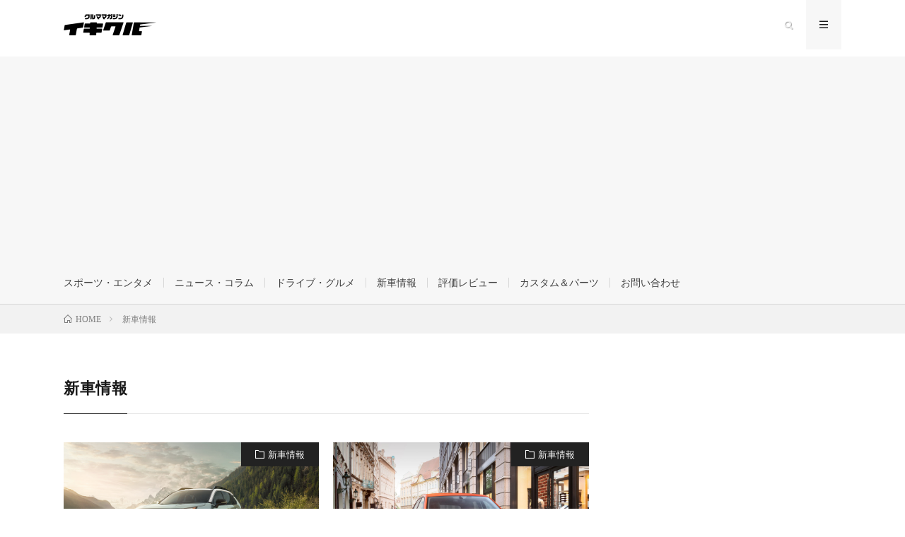

--- FILE ---
content_type: text/html; charset=UTF-8
request_url: https://ikikuru.com/tag/%E6%96%B0%E8%BB%8A%E6%83%85%E5%A0%B1/
body_size: 16217
content:
<!DOCTYPE html>
<html lang="ja" prefix="og: http://ogp.me/ns# fb: http://ogp.me/ns/fb#" prefix="og: http://ogp.me/ns#">
<head prefix="og: http://ogp.me/ns# fb: http://ogp.me/ns/fb# article: http://ogp.me/ns/article#">
<meta charset="UTF-8">
<title>新車情報に関する記事一覧 | イキクル</title>

<!-- This site is optimized with the Yoast SEO Premium plugin v3.9 - https://yoast.com/wordpress/plugins/seo/ -->
<link rel="canonical" href="https://ikikuru.com/tag/%e6%96%b0%e8%bb%8a%e6%83%85%e5%a0%b1/" />
<meta property="og:locale" content="ja_JP" />
<meta property="og:type" content="object" />
<meta property="og:title" content="新車情報に関する記事一覧 | イキクル" />
<meta property="og:url" content="https://ikikuru.com/tag/%e6%96%b0%e8%bb%8a%e6%83%85%e5%a0%b1/" />
<meta property="og:site_name" content="イキクル" />
<meta property="fb:app_id" content="1514190642008848" />
<meta property="og:image" content="https://ikikuru.com/wordpress/wp-content/uploads/2018/06/ogp.png" />
<meta name="twitter:card" content="summary" />
<meta name="twitter:title" content="新車情報に関する記事一覧 | イキクル" />
<meta name="twitter:image" content="https://ikikuru.com/wordpress/wp-content/uploads/2018/06/ogp.png" />
<!-- / Yoast SEO Premium plugin. -->

<link rel='dns-prefetch' href='//fonts.googleapis.com' />
<link rel='stylesheet' id='yarppWidgetCss-css'  href='https://ikikuru.com/wordpress/wp-content/plugins/yet-another-related-posts-plugin/style/widget.css?ver=4.9.5' type='text/css' media='all' />
<link rel='stylesheet' id='mtq_CoreStyleSheets-css'  href='https://ikikuru.com/wordpress/wp-content/plugins/mtouch-quiz/mtq_core_style.css?ver=3.1.3' type='text/css' media='all' />
<link rel='stylesheet' id='mtq_ThemeStyleSheets-css'  href='https://ikikuru.com/wordpress/wp-content/plugins/mtouch-quiz/mtq_theme_style.css?ver=3.1.3' type='text/css' media='all' />
<link rel='stylesheet' id='contact-form-7-css'  href='https://ikikuru.com/wordpress/wp-content/plugins/contact-form-7/includes/css/styles.css?ver=5.0.1' type='text/css' media='all' />
<link rel='stylesheet' id='sb-type-std-css'  href='https://ikikuru.com/wordpress/wp-content/plugins/speech-bubble/css/sb-type-std.css?ver=4.9.5' type='text/css' media='all' />
<link rel='stylesheet' id='sb-type-fb-css'  href='https://ikikuru.com/wordpress/wp-content/plugins/speech-bubble/css/sb-type-fb.css?ver=4.9.5' type='text/css' media='all' />
<link rel='stylesheet' id='sb-type-fb-flat-css'  href='https://ikikuru.com/wordpress/wp-content/plugins/speech-bubble/css/sb-type-fb-flat.css?ver=4.9.5' type='text/css' media='all' />
<link rel='stylesheet' id='sb-type-ln-css'  href='https://ikikuru.com/wordpress/wp-content/plugins/speech-bubble/css/sb-type-ln.css?ver=4.9.5' type='text/css' media='all' />
<link rel='stylesheet' id='sb-type-ln-flat-css'  href='https://ikikuru.com/wordpress/wp-content/plugins/speech-bubble/css/sb-type-ln-flat.css?ver=4.9.5' type='text/css' media='all' />
<link rel='stylesheet' id='sb-type-pink-css'  href='https://ikikuru.com/wordpress/wp-content/plugins/speech-bubble/css/sb-type-pink.css?ver=4.9.5' type='text/css' media='all' />
<link rel='stylesheet' id='sb-type-rtail-css'  href='https://ikikuru.com/wordpress/wp-content/plugins/speech-bubble/css/sb-type-rtail.css?ver=4.9.5' type='text/css' media='all' />
<link rel='stylesheet' id='sb-type-drop-css'  href='https://ikikuru.com/wordpress/wp-content/plugins/speech-bubble/css/sb-type-drop.css?ver=4.9.5' type='text/css' media='all' />
<link rel='stylesheet' id='sb-type-think-css'  href='https://ikikuru.com/wordpress/wp-content/plugins/speech-bubble/css/sb-type-think.css?ver=4.9.5' type='text/css' media='all' />
<link rel='stylesheet' id='sb-no-br-css'  href='https://ikikuru.com/wordpress/wp-content/plugins/speech-bubble/css/sb-no-br.css?ver=4.9.5' type='text/css' media='all' />
<link rel='stylesheet' id='wp-polls-css'  href='https://ikikuru.com/wordpress/wp-content/plugins/wp-polls/polls-css.css?ver=2.73.8' type='text/css' media='all' />
<style id='wp-polls-inline-css' type='text/css'>
.wp-polls .pollbar {
	margin: 1px;
	font-size: 6px;
	line-height: 8px;
	height: 8px;
	background: #D01126;
	border: 1px solid #D01126;
}

</style>
<link rel='stylesheet' id='wpi_fonts-css'  href='https://fonts.googleapis.com/css?family=Neucha%3A300%2C400%2C600%2C700%7CRock+Salt%7COpen+Sans%3A300%2C400%2C600%2C700%7COpen+Sans+Condensed%3A300%2C700%7CPacifico%7COregano%7CChewy%7CCourgette%7CExo%7CGruppo%7CKite+One%7CKnewave%7CAllura%7CSatisfy%7CSource+Sans+Pro%3A200%2C400%2C600%2C700%7CCrafty+Girls%7CGreat+Vibes%7CSacramento%7COswald%7CUltra%7CAnton%7CRaleway%7CDroid+Sans%7CRoboto%3A100%2C300%2C400%2C700%7CExo+2%3A100%2C300%2C400%2C700%7CCapriola%7CCrimson+Text%7CLato%3A100%2C300%2C400%2C700%7CPlayfair+Display%3A300%2C400%2C700%7CSignika&#038;ver=4.9.5' type='text/css' media='all' />
<link rel='stylesheet' id='wpi_designer_button-css'  href='https://ikikuru.com/wordpress/wp-content/plugins/wpi-designer-button-shortcode/style.css?t=222&#038;ver=2.6.0' type='text/css' media='all' />
<link rel='stylesheet' id='wpi_designer_button_preset_styles-css'  href='https://ikikuru.com/wordpress/wp-content/plugins/wpi-designer-button-shortcode/preset_styles.css?t=222&#038;ver=2.6.0' type='text/css' media='all' />
<link rel='stylesheet' id='wpi_designer_button_genericons-css'  href='https://ikikuru.com/wordpress/wp-content/plugins/wpi-designer-button-shortcode/genericons/genericons/genericons.css' type='text/css' media='all' />
<link rel='stylesheet' id='wpi_designer_button_font-awesome-css'  href='https://ikikuru.com/wordpress/wp-content/plugins/wpi-designer-button-shortcode/font-awesome/css/font-awesome.css' type='text/css' media='all' />
<link rel='stylesheet' id='custom-style-css'  href='https://ikikuru.com/wordpress/wp-content/plugins/wpi-designer-button-shortcode/custom_script.css?ver=4.9.5' type='text/css' media='all' />
<script type='text/javascript' src='https://ikikuru.com/wordpress/wp-includes/js/jquery/jquery.js?ver=1.12.4'></script>
<script type='text/javascript' src='https://ikikuru.com/wordpress/wp-includes/js/jquery/jquery-migrate.min.js?ver=1.4.1'></script>
<script type='text/javascript' src='https://ikikuru.com/wordpress/wp-content/plugins/mtouch-quiz/script.js?ver=3.1.3'></script>
<script type='text/javascript'>
/* <![CDATA[ */
var WPiURLS = {"WPIDB_URL":"https:\/\/ikikuru.com\/wordpress\/wp-content\/plugins\/wpi-designer-button-shortcode\/"};
var WPIDB_FONTS = ["Arial","sans-serif","Neucha","Rock Salt","Open Sans","Open Sans Condensed","Pacifico","Oregano","Chewy","Courgette","Exo","Gruppo","Kite One","Knewave","Allura","Satisfy","Source Sans Pro","Crafty Girls","Great Vibes","Sacramento","Oswald","Ultra","Anton","Raleway","Droid Sans","Roboto","Exo 2","Capriola","Crimson Text","Lato","Playfair Display","Signika"];
var WPIDB_FONTS_SIZES = ["8px","9px","10px","12px","14px","16px","18px","20px","23px","26px","28px","30px","32px","36px","40px","44px","48px","52px","66px","72px","80px","100px","120px","140px","160px","180px","200px","220px","240px","260px","280px","300px","320px","340px"];
var WPIDB_FONTS_WEIGHTS = ["100","300","400","600","700"];
var WPIDB_LETTER_SPACING = ["0px","-5px","-4px","-3px","-2px","-1px","1px","2px","3px","4px","5px","6px","7px","8px","9px","10px","20px","30px","40px","50px","60px","70px","80px","90px","100px"];
var WPIDB_MARGIN = ["0px","10px","20px","30px","40px","50px","60px","70px","80px","90px","100px","120px","130px","140px","150px","160px","170px","180px","190px","200px"];
var WPIDB_BORDER_WIDTH = ["0px","1px","2px","3px","4px","5px","6px","7px","8px","9px","10px"];
var WPIDB = {"fonts":["Arial","sans-serif","Neucha","Rock Salt","Open Sans","Open Sans Condensed","Pacifico","Oregano","Chewy","Courgette","Exo","Gruppo","Kite One","Knewave","Allura","Satisfy","Source Sans Pro","Crafty Girls","Great Vibes","Sacramento","Oswald","Ultra","Anton","Raleway","Droid Sans","Roboto","Exo 2","Capriola","Crimson Text","Lato","Playfair Display","Signika"],"font_sizes":["8px","9px","10px","12px","14px","16px","18px","20px","23px","26px","28px","30px","32px","36px","40px","44px","48px","52px","66px","72px","80px","100px","120px","140px","160px","180px","200px","220px","240px","260px","280px","300px","320px","340px"],"font_weights":[100,300,400,600,700],"letter_spacing":["0px","-5px","-4px","-3px","-2px","-1px","1px","2px","3px","4px","5px","6px","7px","8px","9px","10px","20px","30px","40px","50px","60px","70px","80px","90px","100px"],"margin":["0px","10px","20px","30px","40px","50px","60px","70px","80px","90px","100px","120px","130px","140px","150px","160px","170px","180px","190px","200px"],"border_width":["0px","1px","2px","3px","4px","5px","6px","7px","8px","9px","10px"]};
/* ]]> */
</script>
<script type='text/javascript' src='https://ikikuru.com/wordpress/wp-content/plugins/wpi-designer-button-shortcode/inc/wpi_script.js?ver=4.9.5'></script>
<script type='text/javascript' src='https://ikikuru.com/wordpress/wp-content/plugins/wpi-designer-button-shortcode/inc/front_global.js?t=222&#038;ver=2.6.0'></script>
<script type='text/javascript' src='https://ikikuru.com/wordpress/wp-content/plugins/wpi-designer-button-shortcode/inc/front_script.js?t=222&#038;ver=2.6.0'></script>
<link rel='https://api.w.org/' href='https://ikikuru.com/wp-json/' />

<!-- This site is using AdRotate v4.10 to display their advertisements - https://ajdg.solutions/products/adrotate-for-wordpress/ -->
<!-- AdRotate CSS -->
<style type="text/css" media="screen">
	.g { margin:0px; padding:0px; overflow:hidden; line-height:1; zoom:1; }
	.g img { height:auto; }
	.g-col { position:relative; float:left; }
	.g-col:first-child { margin-left: 0; }
	.g-col:last-child { margin-right: 0; }
	@media only screen and (max-width: 480px) {
		.g-col, .g-dyn, .g-single { width:100%; margin-left:0; margin-right:0; }
	}
</style>
<!-- /AdRotate CSS -->

<link rel="stylesheet" href="https://ikikuru.com/wordpress/wp-content/themes/lionmedia/style.css">
<script>
            document.addEventListener( 'wpcf7mailsent', function( event ) { //フォーム送信が完了した時
              if ( '21442' == event.detail.contactFormId ) { 
                ga( 'send', 'event', location.href, 'ｋ新車購入キャンペーン応募フォーム', 'お問い合わせ完了【PC】' );
              }
            }, false );
            </script><link rel="stylesheet" href="https://ikikuru.com/wordpress/wp-content/themes/lionmedia-child/style.css">
<link rel="stylesheet" href="https://ikikuru.com/wordpress/wp-content/themes/lionmedia/css/icon.css">
<link rel="stylesheet" href="https://fonts.googleapis.com/css?family=Lato:400,700,900">
<meta http-equiv="X-UA-Compatible" content="IE=edge">
<meta name="viewport" content="width=device-width, initial-scale=1, shrink-to-fit=no">
<link rel="dns-prefetch" href="//www.google.com">
<link rel="dns-prefetch" href="//www.google-analytics.com">
<link rel="dns-prefetch" href="//fonts.googleapis.com">
<link rel="dns-prefetch" href="//fonts.gstatic.com">
<link rel="dns-prefetch" href="//pagead2.googlesyndication.com">
<link rel="dns-prefetch" href="//googleads.g.doubleclick.net">
<link rel="dns-prefetch" href="//www.gstatic.com">
<style type="text/css">
.l-header,
.searchNavi__title,
.key__cat,
.eyecatch__cat,
.rankingBox__title,
.categoryDescription,
.pagetop,
.contactTable__header .required,
.heading.heading-primary .heading__bg,
.btn__link:hover,
.widget .tag-cloud-link:hover,
.comment-respond .submit:hover,
.comments__list .comment-reply-link:hover,
.widget .calendar_wrap tbody a:hover,
.comments__list .comment-meta,
.ctaPost__btn{background:#ffffff;}

.heading.heading-first,
.heading.heading-widget::before,
.heading.heading-footer::before,
.btn__link,
.widget .tag-cloud-link,
.comment-respond .submit,
.comments__list .comment-reply-link,
.content a:hover,
.t-light .l-footer,
.ctaPost__btn{border-color:#ffffff;}

.categoryBox__title,
.dateList__item a[rel=tag]:hover,
.dateList__item a[rel=category]:hover,
.copySns__copyLink:hover,
.btn__link,
.widget .tag-cloud-link,
.comment-respond .submit,
.comments__list .comment-reply-link,
.widget a:hover,
.widget ul li .rsswidget,
.content a,
.related__title,
.ctaPost__btn:hover{color:#ffffff;}

.c-user01 {color:#000 !important}
.bgc-user01 {background:#000 !important}
.hc-user01:hover {color:#000 !important}
.c-user02 {color:#000 !important}
.bgc-user02 {background:#000 !important}
.hc-user02:hover {color:#000 !important}
.c-user03 {color:#000 !important}
.bgc-user03 {background:#000 !important}
.hc-user03:hover {color:#000 !important}
.c-user04 {color:#000 !important}
.bgc-user04 {background:#000 !important}
.hc-user04:hover {color:#000 !important}
.c-user05 {color:#000 !important}
.bgc-user05 {background:#000 !important}
.hc-user05:hover {color:#000 !important}

</style>
<style type="text/css">.broken_link, a.broken_link {
	text-decoration: line-through;
}</style><link rel="icon" href="https://ikikuru.com/wordpress/wp-content/uploads/2018/06/cropped-favicon-n-32x32.png" sizes="32x32" />
<link rel="icon" href="https://ikikuru.com/wordpress/wp-content/uploads/2018/06/cropped-favicon-n-192x192.png" sizes="192x192" />
<link rel="apple-touch-icon-precomposed" href="https://ikikuru.com/wordpress/wp-content/uploads/2018/06/cropped-favicon-n-180x180.png" />
<meta name="msapplication-TileImage" content="https://ikikuru.com/wordpress/wp-content/uploads/2018/06/cropped-favicon-n-270x270.png" />
		<style type="text/css" id="wp-custom-css">
			.contactTable__data input[name="acceptance"] {
    display: inline!important;
    width: auto;
}
#acceptance_lp {
    width: auto !important;
}		</style>
	<script>
            document.addEventListener( 'wpcf7mailsent', function( event ) { //フォーム送信が完了した時
              if ( '21442' == event.detail.contactFormId ) { 
                ga( 'send', 'event', location.href, '新車購入キャンペーン応募フォーム', 'お問い合わせ完了【PC】' );
              }
            }, false );
            </script><!-- Begin Mieruca Embed Code -->

	<meta name="google-site-verification" content="vfvjhS3Nb0MAV-ljPkd1sc9K1sQa4d35_ugLzkIzHc4" />
		<script type="text/javascript" id="mierucajs">

window.__fid = window.__fid || [];__fid.push([868575470]);

(function() {

function mieruca(){if(typeof window.__fjsld != "undefined") return; window.__fjsld = 1; var fjs = document.createElement('script'); fjs.type = 'text/javascript'; fjs.async = true; fjs.id = "fjssync"; var timestamp = new Date;fjs.src = ('https:' == document.location.protocol ? 'https' : 'http') + '://hm.mieru-ca.com/service/js/mieruca-hm.js?v='+ timestamp.getTime(); var x = document.getElementsByTagName('script')[0]; x.parentNode.insertBefore(fjs, x); };

setTimeout(mieruca, 500); document.readyState != "complete" ? (window.attachEvent ? window.attachEvent("onload", mieruca) : window.addEventListener("load", mieruca, false)) : mieruca();

})();

</script>
<!-- End Mieruca Embed Code -->
<meta property="og:site_name" content="イキクル" />
<meta property="og:type" content="website" />
<meta property="og:title" content="新車情報に関する記事一覧 | イキクル" />
<meta property="og:description" content="クルマの話題をゆるくわかりやすく伝えるカーライフマガジン「イキクル」では、新車レビュー、ドライブ情報をはじめ、クルマにまつわるさまざまなニュースやトレンドなどを車が好きな方だけでなく、ライトユーザーに向けても分かりやすく、楽しく、毎日発信しています！" />
<meta property="og:url" content="https://ikikuru.com/tag/suv/" />
<meta property="og:image" content="https://ikikuru.com/wordpress/wp-content/uploads/2018/06/ogp.png" />
<meta name="twitter:card" content="summary" />
<meta property="fb:app_id" content="1514190642008848" />


		<script async src="//pagead2.googlesyndication.com/pagead/js/adsbygoogle.js"></script>
<script>
  (adsbygoogle = window.adsbygoogle || []).push({
    google_ad_client: "ca-pub-7580151426461179",
    enable_page_level_ads: true
  });
</script>
<!-- Global site tag (gtag.js) - Google Analytics -->
<script async src="https://www.googletagmanager.com/gtag/js?id=UA-42303330-4"></script>
<script>
  window.dataLayer = window.dataLayer || [];
  function gtag(){dataLayer.push(arguments);}
  gtag('js', new Date());

  gtag('config', 'UA-42303330-4');
</script>
		<link rel="stylesheet" href="https://cdnjs.cloudflare.com/ajax/libs/Swiper/3.4.1/css/swiper.min.css">
<link href="https://stackpath.bootstrapcdn.com/font-awesome/4.7.0/css/font-awesome.min.css" rel="stylesheet" integrity="sha384-wvfXpqpZZVQGK6TAh5PVlGOfQNHSoD2xbE+QkPxCAFlNEevoEH3Sl0sibVcOQVnN" crossorigin="anonymous">
	</head>
<body class="t-light">
<div id="fb-root"></div>
	<script>(function(d, s, id) {
  var js, fjs = d.getElementsByTagName(s)[0];
  if (d.getElementById(id)) return;
  js = d.createElement(s); js.id = id;
  js.src = "//connect.facebook.net/ja_JP/sdk.js#xfbml=1&version=v2.3&appId=143679895778394";
  fjs.parentNode.insertBefore(js, fjs);
}(document, 'script', 'facebook-jssdk'));</script>
	
  
  <!--l-header-->
	  <header class="l-header">
    <div class="container">
      
      <div class="siteTitle">

              <p class="siteTitle__logo">
          <a class="siteTitle__link" href="https://ikikuru.com">
            <img src="https://ikikuru.com/wordpress/wp-content/uploads/2018/05/logo.png" class="siteTitle__img" alt="イキクル" width="340" height="60" >          </a>
          <span class="siteTitle__sub">クルマの話題をゆるくわかりやすく伝えるカーライフマガジン「イキクル」では、新車レビュー、ドライブ情報をはじめ、クルマにまつわるさまざまなニュースやトレンドなどを車が好きな方だけでなく、ライトユーザーに向けても分かりやすく、楽しく、毎日発信しています！</span>
		</p>	        </div>
      
      <nav class="menuNavi">      
                <ul class="menuNavi__list">
		              <li class="menuNavi__item u-txtShdw"><span class="menuNavi__link icon-search" id="menuNavi__search" onclick="toggle__search();"></span></li>
            <li class="menuNavi__item u-txtShdw"><span class="menuNavi__link menuNavi__link-current icon-menu" id="menuNavi__menu" onclick="toggle__menu();"></span></li>
                  </ul>
      </nav>
      
    </div>
  </header>
  <!--/l-header-->
  
  <!--l-extra-->
        <div class="l-extraNone" id="extra__search">
      <div class="container">
        <div class="searchNavi">
                    <div class="searchNavi__title u-txtShdw">注目キーワード</div>
          <ul class="searchNavi__list">
                          <li class="searchNavi__item"><a class="searchNavi__link" href="https://ikikuru.com/?s=新車　MAX値引き">新車　MAX値引き</a></li>
                      </ul>
                    
                <div class="searchBox">
        <form class="searchBox__form" method="get" target="_top" action="https://ikikuru.com/" >
          <input class="searchBox__input" type="text" maxlength="50" name="s" placeholder="記事検索"><button class="searchBox__submit icon-search" type="submit" value="search"> </button>
        </form>
      </div>        </div>
      </div>
    </div>
        
    <div class="l-extra" id="extra__menu">
      <div class="container container-max">
        <nav class="globalNavi">
          <ul class="globalNavi__list">
          	        <li id="menu-item-25862" class="menu-item menu-item-type-taxonomy menu-item-object-category menu-item-25862"><a href="https://ikikuru.com/entertainment/">スポーツ・エンタメ</a></li>
<li id="menu-item-25863" class="menu-item menu-item-type-taxonomy menu-item-object-category menu-item-25863"><a href="https://ikikuru.com/column/">ニュース・コラム</a></li>
<li id="menu-item-25864" class="menu-item menu-item-type-taxonomy menu-item-object-category menu-item-25864"><a href="https://ikikuru.com/cardrive/">ドライブ・グルメ</a></li>
<li id="menu-item-172" class="menu-item menu-item-type-taxonomy menu-item-object-category menu-item-172"><a href="https://ikikuru.com/news/">新車情報</a></li>
<li id="menu-item-25865" class="menu-item menu-item-type-taxonomy menu-item-object-category menu-item-25865"><a href="https://ikikuru.com/review/">評価レビュー</a></li>
<li id="menu-item-171" class="menu-item menu-item-type-taxonomy menu-item-object-category menu-item-171"><a href="https://ikikuru.com/custom/">カスタム＆パーツ</a></li>
<li id="menu-item-27209" class="menu-item menu-item-type-post_type menu-item-object-page menu-item-27209"><a href="https://ikikuru.com/contact/">お問い合わせ</a></li>
	                                    </ul>
        </nav>
      </div>
    </div>
  <!--/l-extra-->
<div class="breadcrumb" ><div class="container" ><ul class="breadcrumb__list"><li class="breadcrumb__item" itemscope itemtype="http://data-vocabulary.org/Breadcrumb"><a href="https://ikikuru.com/" itemprop="url"><span class="icon-home" itemprop="title">HOME</span></a></li><li class="breadcrumb__item">新車情報</li></ul></div></div>   
  <!-- l-wrapper -->
  <div class="l-wrapper">
	
    <!-- l-main -->
    <main class="l-main">
	  
            <header class="archiveTitle">
        <h1 class="heading heading-first">新車情報</h1>
		      </header>
            
      	  
	          <div class="archive">
	    	                  <article class="archiveItem
	        ">
        
        <div class="eyecatch eyecatch-archive">
                    <span class="eyecatch__cat bgc u-txtShdw"><a href="https://ikikuru.com/news/" rel="category tag">新車情報</a></span>
          <a href="https://ikikuru.com/news/23890/"><img width="730" height="405" src="https://ikikuru.com/wordpress/wp-content/uploads/2018/04/001.jpg" class="attachment-icatch size-icatch wp-post-image" alt="" /></a>
        </div>
        
                <ul class="dateList dateList-archive">
                    <li class="dateList__item icon-calendar">2018.04.09</li>
                              <li class="dateList__item icon-tag"><a href="https://ikikuru.com/tag/suv/" rel="tag">SUV</a><span>, </span><a href="https://ikikuru.com/tag/%e3%83%88%e3%83%a8%e3%82%bf/" rel="tag">トヨタ</a><span>, </span><a href="https://ikikuru.com/tag/%e6%96%b0%e8%bb%8a%e6%83%85%e5%a0%b1/" rel="tag">新車情報</a><span>, </span></li>
                  </ul>
        
        <h2 class="heading heading-archive">
          <a class=" hc" href="https://ikikuru.com/news/23890/">SUV人気の先駆者、トヨタ・RAV4が3年ぶりに復活！？気になる最新情報をお届け！</a>
        </h2>
        
        <p class="archiveItem__text">
		  3月28日に米国・ニューヨークで開かれたニューヨークモーターショー2018にて、トヨタが6年ぶりとなる新型RAV4を世界初公開。さらに2019年に日本市場にも導 [&hellip;]        </p>
        
        <div class="btn btn-right">
          <a class="btn__link" href="https://ikikuru.com/news/23890/">続きを読む</a>
        </div>
      
      </article>
		  		  			                  <article class="archiveItem
	        ">
        
        <div class="eyecatch eyecatch-archive">
                    <span class="eyecatch__cat bgc u-txtShdw"><a href="https://ikikuru.com/news/" rel="category tag">新車情報</a></span>
          <a href="https://ikikuru.com/news/23487/"><img width="730" height="410" src="https://ikikuru.com/wordpress/wp-content/uploads/2018/04/polo.jpg" class="attachment-icatch size-icatch wp-post-image" alt="https://www.volkswagen.co.jp/ja/models/polo.html#home" /></a>
        </div>
        
                <ul class="dateList dateList-archive">
                    <li class="dateList__item icon-calendar">2018.04.02</li>
                              <li class="dateList__item icon-tag"><a href="https://ikikuru.com/tag/%e3%82%af%e3%83%ab%e3%83%9e%e3%81%ae%e6%ad%b4%e5%8f%b2/" rel="tag">クルマの歴史</a><span>, </span><a href="https://ikikuru.com/tag/%e3%83%95%e3%82%a9%e3%83%ab%e3%82%af%e3%82%b9%e3%83%af%e3%83%bc%e3%82%b2%e3%83%b3/" rel="tag">フォルクスワーゲン</a><span>, </span><a href="https://ikikuru.com/tag/%e3%83%95%e3%83%ab%e3%83%a2%e3%83%87%e3%83%ab%e3%83%81%e3%82%a7%e3%83%b3%e3%82%b8/" rel="tag">フルモデルチェンジ</a><span>, </span><a href="https://ikikuru.com/tag/%e6%96%b0%e8%bb%8a%e6%83%85%e5%a0%b1/" rel="tag">新車情報</a><span>, </span><a href="https://ikikuru.com/tag/%e8%a7%a3%e8%aa%ac/" rel="tag">解説</a><span>, </span></li>
                  </ul>
        
        <h2 class="heading heading-archive">
          <a class=" hc" href="https://ikikuru.com/news/23487/">フォルクスワーゲン・ポロが2018年新型へ！フルモデルチェンジの詳細を歴代モデルとともに紹介！</a>
        </h2>
        
        <p class="archiveItem__text">
		  2018年3月20日、フォルクスワーゲンは新型ポロを発表しました。多くの予想を裏切り今回のポロは3ナンバーにサイズアップ！　ゴルフやパサートと同等の安全装備を備 [&hellip;]        </p>
        
        <div class="btn btn-right">
          <a class="btn__link" href="https://ikikuru.com/news/23487/">続きを読む</a>
        </div>
      
      </article>
		  		  			                  <article class="archiveItem
	        ">
        
        <div class="eyecatch eyecatch-archive">
                    <span class="eyecatch__cat bgc u-txtShdw"><a href="https://ikikuru.com/news/" rel="category tag">新車情報</a></span>
          <a href="https://ikikuru.com/news/23317/"><img width="625" height="410" src="https://ikikuru.com/wordpress/wp-content/uploads/2018/03/20180306_03_01_s.jpg" class="attachment-icatch size-icatch wp-post-image" alt="" /></a>
        </div>
        
                <ul class="dateList dateList-archive">
                    <li class="dateList__item icon-calendar">2018.03.26</li>
                              <li class="dateList__item icon-tag"><a href="https://ikikuru.com/tag/suv/" rel="tag">SUV</a><span>, </span><a href="https://ikikuru.com/tag/%e3%82%b8%e3%83%a5%e3%83%8d%e3%83%bc%e3%83%96%e3%83%a2%e3%83%bc%e3%82%bf%e3%83%bc%e3%82%b7%e3%83%a7%e3%83%bc/" rel="tag">ジュネーブモーターショー</a><span>, </span><a href="https://ikikuru.com/tag/%e3%83%ac%e3%82%af%e3%82%b5%e3%82%b9/" rel="tag">レクサス</a><span>, </span><a href="https://ikikuru.com/tag/%e6%96%b0%e8%bb%8a%e6%83%85%e5%a0%b1/" rel="tag">新車情報</a><span>, </span></li>
                  </ul>
        
        <h2 class="heading heading-archive">
          <a class=" hc" href="https://ikikuru.com/news/23317/">レクサス・UXがいよいよワールドプレミア！注目のコンパクトSUVの最新情報に迫る【ジュネーブモーターショー2018】</a>
        </h2>
        
        <p class="archiveItem__text">
		  昨今コンパクトSUVの需要はますます高まっており、各メーカーが最も力を入れて開発しているカテゴリーでもあります。トヨタ・CH-Rやマツダ・CX-3など、国内外問 [&hellip;]        </p>
        
        <div class="btn btn-right">
          <a class="btn__link" href="https://ikikuru.com/news/23317/">続きを読む</a>
        </div>
      
      </article>
		  		  			                  <article class="archiveItem
	        ">
        
        <div class="eyecatch eyecatch-archive">
                    <span class="eyecatch__cat bgc u-txtShdw"><a href="https://ikikuru.com/news/" rel="category tag">新車情報</a></span>
          <a href="https://ikikuru.com/news/23235/"><img width="719" height="410" src="https://ikikuru.com/wordpress/wp-content/uploads/2018/03/20180306_01_01_s.jpg" class="attachment-icatch size-icatch wp-post-image" alt="" /></a>
        </div>
        
                <ul class="dateList dateList-archive">
                    <li class="dateList__item icon-calendar">2018.03.19</li>
                              <li class="dateList__item icon-tag"><a href="https://ikikuru.com/tag/%e3%83%88%e3%83%a8%e3%82%bf/" rel="tag">トヨタ</a><span>, </span><a href="https://ikikuru.com/tag/%e6%96%b0%e8%bb%8a%e6%83%85%e5%a0%b1/" rel="tag">新車情報</a><span>, </span></li>
                  </ul>
        
        <h2 class="heading heading-archive">
          <a class=" hc" href="https://ikikuru.com/news/23235/">トヨタからファン待望の新型スープラが16年ぶりに復活！？【ジュネーブモーターショー2018最新情報】</a>
        </h2>
        
        <p class="archiveItem__text">
		  1978年から発売されているトヨタ・スープラは、発売以降多くのドライバーから支持されているスポーツカーで、ゲームなどにも登場するぐらい非常に人気のある車種です。 [&hellip;]        </p>
        
        <div class="btn btn-right">
          <a class="btn__link" href="https://ikikuru.com/news/23235/">続きを読む</a>
        </div>
      
      </article>
		  		  			                  <article class="archiveItem
	        ">
        
        <div class="eyecatch eyecatch-archive">
                    <span class="eyecatch__cat bgc u-txtShdw"><a href="https://ikikuru.com/news/" rel="category tag">新車情報</a></span>
          <a href="https://ikikuru.com/news/23194/"><img width="576" height="410" src="https://ikikuru.com/wordpress/wp-content/uploads/2018/03/c180306_001H.jpg" class="attachment-icatch size-icatch wp-post-image" alt="" /></a>
        </div>
        
                <ul class="dateList dateList-archive">
                    <li class="dateList__item icon-calendar">2018.03.16</li>
                              <li class="dateList__item icon-tag"><a href="https://ikikuru.com/tag/suv/" rel="tag">SUV</a><span>, </span><a href="https://ikikuru.com/tag/%e3%83%9b%e3%83%b3%e3%83%80/" rel="tag">ホンダ</a><span>, </span><a href="https://ikikuru.com/tag/%e6%96%b0%e8%bb%8a%e6%83%85%e5%a0%b1/" rel="tag">新車情報</a><span>, </span><a href="https://ikikuru.com/tag/ibarakiken/" rel="tag">茨城県</a><span>, </span><a href="https://ikikuru.com/tag/%e8%a9%95%e4%be%a1%e3%83%ac%e3%83%93%e3%83%a5%e3%83%bc/" rel="tag">評価レビュー</a><span>, </span></li>
                  </ul>
        
        <h2 class="heading heading-archive">
          <a class=" hc" href="https://ikikuru.com/news/23194/">ホンダ・CR-Vが復活！？ジュネーブモーターショーの最新情報をお届け！</a>
        </h2>
        
        <p class="archiveItem__text">
		  2016年3月末に惜しまれつつも国内販売の生産を終了したホンダ・CR-V。 ヴェゼルの人気もあり、その立ち位置を長らく追われていましたが、昨年10月の東京モータ [&hellip;]        </p>
        
        <div class="btn btn-right">
          <a class="btn__link" href="https://ikikuru.com/news/23194/">続きを読む</a>
        </div>
      
      </article>
		  		  			                  <article class="archiveItem
	        ">
        
        <div class="eyecatch eyecatch-archive">
                    <span class="eyecatch__cat bgc u-txtShdw"><a href="https://ikikuru.com/news/" rel="category tag">新車情報</a></span>
          <a href="https://ikikuru.com/news/21136/"><img width="615" height="410" src="https://ikikuru.com/wordpress/wp-content/uploads/2017/11/img__104-1.jpg" class="attachment-icatch size-icatch wp-post-image" alt="" /></a>
        </div>
        
                <ul class="dateList dateList-archive">
                    <li class="dateList__item icon-calendar">2017.11.13</li>
                              <li class="dateList__item icon-tag"><a href="https://ikikuru.com/tag/%e3%82%bb%e3%83%80%e3%83%b3/" rel="tag">セダン</a><span>, </span><a href="https://ikikuru.com/tag/%e3%83%88%e3%83%a8%e3%82%bf/" rel="tag">トヨタ</a><span>, </span><a href="https://ikikuru.com/tag/%e6%96%b0%e8%bb%8a%e6%83%85%e5%a0%b1/" rel="tag">新車情報</a><span>, </span><a href="https://ikikuru.com/tag/%e6%9d%b1%e4%ba%ac%e3%83%a2%e3%83%bc%e3%82%bf%e3%83%bc%e3%82%b7%e3%83%a7%e3%83%bc/" rel="tag">東京モーターショー</a><span>, </span></li>
                  </ul>
        
        <h2 class="heading heading-archive">
          <a class=" hc" href="https://ikikuru.com/news/21136/">トヨタ「CROWN Concept」発表！新型クラウンに日本のサルーンの風格と未来を見た【東京モーターショー最新情報】</a>
        </h2>
        
        <p class="archiveItem__text">
		   トヨタ自動車は10月25日（水）から11月5日(日）まで行われた、第45回東京モーターショー2017においてクラウンの新型コンセプトモデルである「CROWN  [&hellip;]        </p>
        
        <div class="btn btn-right">
          <a class="btn__link" href="https://ikikuru.com/news/21136/">続きを読む</a>
        </div>
      
      </article>
		  		  			                  <article class="archiveItem
	        ">
        
        <div class="eyecatch eyecatch-archive">
                    <span class="eyecatch__cat bgc u-txtShdw"><a href="https://ikikuru.com/news/" rel="category tag">新車情報</a></span>
          <a href="https://ikikuru.com/news/21047/"><img width="609" height="410" src="https://ikikuru.com/wordpress/wp-content/uploads/2017/11/P1J14667s-1.jpg" class="attachment-icatch size-icatch wp-post-image" alt="" /></a>
        </div>
        
                <ul class="dateList dateList-archive">
                    <li class="dateList__item icon-calendar">2017.11.03</li>
                              <li class="dateList__item icon-tag"><a href="https://ikikuru.com/tag/suv/" rel="tag">SUV</a><span>, </span><a href="https://ikikuru.com/tag/%e3%83%9e%e3%83%84%e3%83%80/" rel="tag">マツダ</a><span>, </span><a href="https://ikikuru.com/tag/%e6%96%b0%e8%bb%8a%e6%83%85%e5%a0%b1/" rel="tag">新車情報</a><span>, </span><a href="https://ikikuru.com/tag/%e6%9d%b1%e4%ba%ac%e3%83%a2%e3%83%bc%e3%82%bf%e3%83%bc%e3%82%b7%e3%83%a7%e3%83%bc/" rel="tag">東京モーターショー</a><span>, </span></li>
                  </ul>
        
        <h2 class="heading heading-archive">
          <a class=" hc" href="https://ikikuru.com/news/21047/">マツダ・CX-8が鮮烈デビュー！新感覚フラグシップSUVとなるか！？【東京モーターショー最新情報】</a>
        </h2>
        
        <p class="archiveItem__text">
		   マツダが、10月25日から11月5日まで開催されている「第45回東京モーターショー2017」にて、新型３列シートクロスオーバーSUVであるCX-8を初公開しま [&hellip;]        </p>
        
        <div class="btn btn-right">
          <a class="btn__link" href="https://ikikuru.com/news/21047/">続きを読む</a>
        </div>
      
      </article>
		  		  			                  <article class="archiveItem
	        ">
        
        <div class="eyecatch eyecatch-archive">
                    <span class="eyecatch__cat bgc u-txtShdw"><a href="https://ikikuru.com/review/" rel="category tag">評価レビュー</a></span>
          <a href="https://ikikuru.com/review/21005/"><img width="730" height="410" src="https://ikikuru.com/wordpress/wp-content/uploads/2017/10/fc6927a4cd7fc6f068de9eb5d3ae4aff-4.jpg" class="attachment-icatch size-icatch wp-post-image" alt="" /></a>
        </div>
        
                <ul class="dateList dateList-archive">
                    <li class="dateList__item icon-calendar">2017.11.01</li>
                              <li class="dateList__item icon-tag"><a href="https://ikikuru.com/tag/%e3%83%9b%e3%83%b3%e3%83%80/" rel="tag">ホンダ</a><span>, </span><a href="https://ikikuru.com/tag/kunisadamitsuhiro/" rel="tag">国沢光宏の言いたい放題</a><span>, </span><a href="https://ikikuru.com/tag/%e6%96%b0%e8%bb%8a%e6%83%85%e5%a0%b1/" rel="tag">新車情報</a><span>, </span><a href="https://ikikuru.com/tag/%e6%9d%b1%e4%ba%ac%e3%83%a2%e3%83%bc%e3%82%bf%e3%83%bc%e3%82%b7%e3%83%a7%e3%83%bc/" rel="tag">東京モーターショー</a><span>, </span><a href="https://ikikuru.com/tag/ibarakiken/" rel="tag">茨城県</a><span>, </span></li>
                  </ul>
        
        <h2 class="heading heading-archive">
          <a class=" hc" href="https://ikikuru.com/review/21005/">【国沢光宏の言いたい放題】ホンダ・CR-Vがジャパンプレミア！3列シートSUVは今後のトレンドになる！？【特別編】</a>
        </h2>
        
        <p class="archiveItem__text">
		  [PR by Ibarakiken Honda cars] 毎週水曜日更新！「国沢光宏の言いたい放題」 この動画は、自動車評論家の国沢光宏先生が、クルマにあまり [&hellip;]        </p>
        
        <div class="btn btn-right">
          <a class="btn__link" href="https://ikikuru.com/review/21005/">続きを読む</a>
        </div>
      
      </article>
		  		  			                  <article class="archiveItem
	        ">
        
        <div class="eyecatch eyecatch-archive">
                    <span class="eyecatch__cat bgc u-txtShdw"><a href="https://ikikuru.com/news/" rel="category tag">新車情報</a></span>
          <a href="https://ikikuru.com/news/20777/"><img width="655" height="410" src="https://ikikuru.com/wordpress/wp-content/uploads/2017/10/4170928b_001H.jpg" class="attachment-icatch size-icatch wp-post-image" alt="" /></a>
        </div>
        
                <ul class="dateList dateList-archive">
                    <li class="dateList__item icon-calendar">2017.10.27</li>
                              <li class="dateList__item icon-tag"><a href="https://ikikuru.com/tag/%e3%83%9b%e3%83%b3%e3%83%80/" rel="tag">ホンダ</a><span>, </span><a href="https://ikikuru.com/tag/%e3%83%9e%e3%82%a4%e3%83%8a%e3%83%bc%e3%83%81%e3%82%a7%e3%83%b3%e3%82%b8/" rel="tag">マイナーチェンジ</a><span>, </span><a href="https://ikikuru.com/tag/%e3%83%9f%e3%83%8b%e3%83%90%e3%83%b3/" rel="tag">ミニバン</a><span>, </span><a href="https://ikikuru.com/tag/%e6%96%b0%e8%bb%8a%e6%83%85%e5%a0%b1/" rel="tag">新車情報</a><span>, </span><a href="https://ikikuru.com/tag/ibarakiken/" rel="tag">茨城県</a><span>, </span></li>
                  </ul>
        
        <h2 class="heading heading-archive">
          <a class=" hc" href="https://ikikuru.com/news/20777/">大人気ミニバン、ホンダ・オデッセイはこれからどうなる？マイナーチェンジ詳細を徹底解説！</a>
        </h2>
        
        <p class="archiveItem__text">
		  2017年11月、ホンダの大人気ミニバンであるオデッセイがマイナーチェンジをするという情報がホンダの先行情報サイトにて発表されました。いよいよマイナーチェンジ目 [&hellip;]        </p>
        
        <div class="btn btn-right">
          <a class="btn__link" href="https://ikikuru.com/news/20777/">続きを読む</a>
        </div>
      
      </article>
		  		  			                  <article class="archiveItem
	        ">
        
        <div class="eyecatch eyecatch-archive">
                    <span class="eyecatch__cat bgc u-txtShdw"><a href="https://ikikuru.com/news/" rel="category tag">新車情報</a></span>
          <a href="https://ikikuru.com/news/17915/"><img width="500" height="410" src="https://ikikuru.com/wordpress/wp-content/uploads/2017/07/17VW001.jpg" class="attachment-icatch size-icatch wp-post-image" alt="" /></a>
        </div>
        
                <ul class="dateList dateList-archive">
                    <li class="dateList__item icon-calendar">2017.07.12</li>
                              <li class="dateList__item icon-tag"><a href="https://ikikuru.com/tag/%e3%82%b9%e3%83%90%e3%83%ab/" rel="tag">スバル</a><span>, </span><a href="https://ikikuru.com/tag/%e6%96%b0%e8%bb%8a%e6%83%85%e5%a0%b1/" rel="tag">新車情報</a><span>, </span><a href="https://ikikuru.com/tag/%e8%a7%a3%e8%aa%ac/" rel="tag">解説</a><span>, </span></li>
                  </ul>
        
        <h2 class="heading heading-archive">
          <a class=" hc" href="https://ikikuru.com/news/17915/">スバル・レヴォーグがビッグマイナーチェンジ！進化を続けるアイサイトの魅力に迫る</a>
        </h2>
        
        <p class="archiveItem__text">
		  2017年7月3日に、スバルは人気車種の一つでもあるレヴォーグのマイナーチェンジを発表。アクセル・ブレーキ・ステアリング制御を通じて運転手をサポートする「アイサ [&hellip;]        </p>
        
        <div class="btn btn-right">
          <a class="btn__link" href="https://ikikuru.com/news/17915/">続きを読む</a>
        </div>
      
      </article>
		  		  			                  <article class="archiveItem
	        ">
        
        <div class="eyecatch eyecatch-archive">
                    <span class="eyecatch__cat bgc u-txtShdw"><a href="https://ikikuru.com/news/" rel="category tag">新車情報</a></span>
          <a href="https://ikikuru.com/news/16162/"><img width="600" height="394" src="https://ikikuru.com/wordpress/wp-content/uploads/2017/04/4170307_006H.jpg" class="attachment-icatch size-icatch wp-post-image" alt="シビック タイプR 新型" /></a>
        </div>
        
                <ul class="dateList dateList-archive">
                    <li class="dateList__item icon-calendar">2017.04.10</li>
                              <li class="dateList__item icon-tag"><a href="https://ikikuru.com/tag/%e3%82%b7%e3%83%93%e3%83%83%e3%82%af-%e3%82%bf%e3%82%a4%e3%83%97r/" rel="tag">シビック タイプR</a><span>, </span><a href="https://ikikuru.com/tag/%e3%83%9b%e3%83%b3%e3%83%80/" rel="tag">ホンダ</a><span>, </span><a href="https://ikikuru.com/tag/%e6%96%b0%e8%bb%8a%e6%83%85%e5%a0%b1/" rel="tag">新車情報</a><span>, </span><a href="https://ikikuru.com/tag/ibarakiken/" rel="tag">茨城県</a><span>, </span></li>
                  </ul>
        
        <h2 class="heading heading-archive">
          <a class=" hc" href="https://ikikuru.com/news/16162/">新型シビック タイプRはサーキットの狼なのか？最新情報からその真相に迫る</a>
        </h2>
        
        <p class="archiveItem__text">
		  目次 新型シビック タイプRはグランドツアラーもこなせる大人な車 新型シビックは先代課題のボディ剛性、アンダー傾向に対応 電子制御スロットルもレブマッチシステム [&hellip;]        </p>
        
        <div class="btn btn-right">
          <a class="btn__link" href="https://ikikuru.com/news/16162/">続きを読む</a>
        </div>
      
      </article>
		  		  		        </div>
	  	  
	        
    </main>
    <!-- /l-main -->
    
	    <!-- l-sidebar -->
          <div class="l-sidebar">
	  	          <aside class="widget_text widget"><div class="textwidget custom-html-widget"><script async src="//pagead2.googlesyndication.com/pagead/js/adsbygoogle.js"></script>
<!-- [イキクル]サイドバー -->
<ins class="adsbygoogle"
     style="display:block"
     data-ad-client="ca-pub-7580151426461179"
     data-ad-slot="3765377082"
     data-ad-format="auto"></ins>
<script>
(adsbygoogle = window.adsbygoogle || []).push({});
</script></div></aside><aside class="widget"><h2 class="heading heading-widget">NEW POSTS</h2>            <ol class="imgListWidget">
                              
              <li class="imgListWidget__item">
                <a class="imgListWidget__borderBox" href="https://ikikuru.com/column/post-47773/" title="ファンベルトのテンションプーリーをDIY交換!"><span>
                                  <img width="150" height="150" src="https://ikikuru.com/wordpress/wp-content/uploads/2023/02/106fd48982c954e81196fb9982be0724-150x150.png" class="attachment-thumbnail size-thumbnail wp-post-image" alt="" />                                </span></a>
                <h3 class="imgListWidget__title">
                  <a href="https://ikikuru.com/column/post-47773/">ファンベルトのテンションプーリーをDIY交換!</a>
                                  </h3>
              </li>
                              
              <li class="imgListWidget__item">
                <a class="imgListWidget__borderBox" href="https://ikikuru.com/column/post-45372/" title="近年のゲート式コイン洗車って優秀！頼らない手はない"><span>
                                  <img width="150" height="150" src="https://ikikuru.com/wordpress/wp-content/uploads/2022/01/c9e94dd492036d2e13faadcc264e7706-150x150.png" class="attachment-thumbnail size-thumbnail wp-post-image" alt="" />                                </span></a>
                <h3 class="imgListWidget__title">
                  <a href="https://ikikuru.com/column/post-45372/">近年のゲート式コイン洗車って優秀！頼らない手はない</a>
                                  </h3>
              </li>
                              
              <li class="imgListWidget__item">
                <a class="imgListWidget__borderBox" href="https://ikikuru.com/column/post-47113/" title="今や必需品!!!ケンウッドDRV-242CをDIY取り付け！"><span>
                                  <img width="150" height="150" src="https://ikikuru.com/wordpress/wp-content/uploads/2022/10/e64bd327c57b4ff003bb6711947615db-150x150.jpg" class="attachment-thumbnail size-thumbnail wp-post-image" alt="" />                                </span></a>
                <h3 class="imgListWidget__title">
                  <a href="https://ikikuru.com/column/post-47113/">今や必需品!!!ケンウッドDRV-242CをDIY取り付け！</a>
                                  </h3>
              </li>
                              
              <li class="imgListWidget__item">
                <a class="imgListWidget__borderBox" href="https://ikikuru.com/column/post-47952/" title="レクサスがRC/RC-F・NXを一部改良して販売開始！"><span>
                                  <img width="150" height="150" src="https://ikikuru.com/wordpress/wp-content/uploads/2023/03/8bb5ff384a780fc3403e9a5faeb7fce8-150x150.png" class="attachment-thumbnail size-thumbnail wp-post-image" alt="" />                                </span></a>
                <h3 class="imgListWidget__title">
                  <a href="https://ikikuru.com/column/post-47952/">レクサスがRC/RC-F・NXを一部改良して販売開始！</a>
                                  </h3>
              </li>
                              
              <li class="imgListWidget__item">
                <a class="imgListWidget__borderBox" href="https://ikikuru.com/column/post-47955/" title="日本で乗れるミニマムサイズの輸入車5選！"><span>
                                  <img width="150" height="150" src="https://ikikuru.com/wordpress/wp-content/uploads/2023/03/9e85a722ddc2498df7468ff9671d5c23-150x150.png" class="attachment-thumbnail size-thumbnail wp-post-image" alt="" />                                </span></a>
                <h3 class="imgListWidget__title">
                  <a href="https://ikikuru.com/column/post-47955/">日本で乗れるミニマムサイズの輸入車5選！</a>
                                  </h3>
              </li>
                          </ol>
            </aside><aside class="widget_text widget"><div class="textwidget custom-html-widget"><script async src="//pagead2.googlesyndication.com/pagead/js/adsbygoogle.js"></script>
<!-- [イキクル]リンクユニット -->
<ins class="adsbygoogle"
     style="display:block"
     data-ad-client="ca-pub-7580151426461179"
     data-ad-slot="4156259326"
     data-ad-format="link"></ins>
<script>
(adsbygoogle = window.adsbygoogle || []).push({});
</script>
<br><br>
<a target="_blank" href="https://haisha.linqar.com" onclick="ga('send', 'event', 'リンカー', 'click', 'サイドバー');"><img src="https://ikikuru.com/wordpress/wp-content/uploads/2022/05/design_2.gif" alt=""></a>
</div></aside>		 		  		   <aside class="widget"><h2 class="heading heading-widget">人気記事</h2>
	   		   </aside>

	      
    </div>

    <!-- /l-sidebar -->
	    
  </div>
  <!-- /l-wrapper -->



  <!--l-footer-->
  <footer class="l-footer">
    <div class="container">
      <div class="pagetop u-txtShdw"><a class="pagetop__link" href="#top">Back to Top</a></div>
      
                  <div class="widgetFoot">
        <div class="widgetFoot__contents">
                  <aside class="widget widget-foot"><h2 class="heading heading-footer">CATEGORY</h2>		<ul>
	<li class="cat-item cat-item-693"><a href="https://ikikuru.com/carlease/" >カーリース・車買取</a>
</li>
	<li class="cat-item cat-item-7"><a href="https://ikikuru.com/custom/" >カスタム＆パーツ</a>
</li>
	<li class="cat-item cat-item-316"><a href="https://ikikuru.com/entertainment/" >スポーツ・エンタメ</a>
</li>
	<li class="cat-item cat-item-315"><a href="https://ikikuru.com/cardrive/" >ドライブ・グルメ</a>
</li>
	<li class="cat-item cat-item-311"><a href="https://ikikuru.com/column/" >ニュース・コラム</a>
</li>
	<li class="cat-item cat-item-1"><a href="https://ikikuru.com/news/" >新車情報</a>
</li>
	<li class="cat-item cat-item-586"><a href="https://ikikuru.com/%e6%ad%b4%e4%bb%a3%e5%90%8d%e8%bb%8a/" >歴代名車</a>
</li>
	<li class="cat-item cat-item-312"><a href="https://ikikuru.com/review/" >評価レビュー</a>
</li>
		</ul>
</aside>	            </div>
        
        <div class="widgetFoot__contents">
                  <aside class="widget widget-foot"><h2 class="heading heading-footer">KEYWORD</h2><div class="tagcloud"><a href="https://ikikuru.com/tag/bmw/" class="tag-cloud-link tag-link-125 tag-link-position-1" style="font-size: 11.206106870229pt;" aria-label="BMW (21個の項目)">BMW</a>
<a href="https://ikikuru.com/tag/suv/" class="tag-cloud-link tag-link-396 tag-link-position-2" style="font-size: 11.847328244275pt;" aria-label="SUV (24個の項目)">SUV</a>
<a href="https://ikikuru.com/tag/%e3%82%84%e3%81%a3%e3%81%a6%e3%81%bf%e3%81%9f/" class="tag-cloud-link tag-link-23 tag-link-position-3" style="font-size: 9.175572519084pt;" aria-label="やってみた (13個の項目)">やってみた</a>
<a href="https://ikikuru.com/tag/%e3%82%a2%e3%82%a6%e3%83%87%e3%82%a3/" class="tag-cloud-link tag-link-153 tag-link-position-4" style="font-size: 11.206106870229pt;" aria-label="アウディ (21個の項目)">アウディ</a>
<a href="https://ikikuru.com/tag/%e3%82%a2%e3%82%a6%e3%83%88%e3%83%89%e3%82%a2/" class="tag-cloud-link tag-link-44 tag-link-position-5" style="font-size: 10.030534351145pt;" aria-label="アウトドア (16個の項目)">アウトドア</a>
<a href="https://ikikuru.com/tag/%e3%82%a4%e3%82%ad%e3%82%af%e3%83%ab%e7%b7%a8%e9%9b%86%e9%83%a8%e7%89%a7%e9%87%8e%e6%8c%91%e6%88%a6%e3%82%b7%e3%83%aa%e3%83%bc%e3%82%ba/" class="tag-cloud-link tag-link-461 tag-link-position-6" style="font-size: 10.778625954198pt;" aria-label="イキクル編集部牧野挑戦シリーズ (19個の項目)">イキクル編集部牧野挑戦シリーズ</a>
<a href="https://ikikuru.com/tag/%e3%82%a4%e3%83%99%e3%83%b3%e3%83%88/" class="tag-cloud-link tag-link-216 tag-link-position-7" style="font-size: 8.4274809160305pt;" aria-label="イベント (11個の項目)">イベント</a>
<a href="https://ikikuru.com/tag/%e3%82%af%e3%83%ab%e3%83%9e%e3%81%ae%e6%ad%b4%e5%8f%b2/" class="tag-cloud-link tag-link-130 tag-link-position-8" style="font-size: 14.412213740458pt;" aria-label="クルマの歴史 (43個の項目)">クルマの歴史</a>
<a href="https://ikikuru.com/tag/%e3%82%b3%e3%83%a9%e3%83%a0/" class="tag-cloud-link tag-link-459 tag-link-position-9" style="font-size: 9.4961832061069pt;" aria-label="コラム (14個の項目)">コラム</a>
<a href="https://ikikuru.com/tag/%e3%82%b9%e3%82%ba%e3%82%ad/" class="tag-cloud-link tag-link-138 tag-link-position-10" style="font-size: 11.847328244275pt;" aria-label="スズキ (24個の項目)">スズキ</a>
<a href="https://ikikuru.com/tag/%e3%82%b9%e3%83%90%e3%83%ab/" class="tag-cloud-link tag-link-178 tag-link-position-11" style="font-size: 13.343511450382pt;" aria-label="スバル (34個の項目)">スバル</a>
<a href="https://ikikuru.com/tag/%e3%82%b9%e3%83%bc%e3%83%91%e3%83%bc%e3%82%ab%e3%83%bc/" class="tag-cloud-link tag-link-16 tag-link-position-12" style="font-size: 8.7480916030534pt;" aria-label="スーパーカー (12個の項目)">スーパーカー</a>
<a href="https://ikikuru.com/tag/%e3%83%80%e3%82%a4%e3%83%8f%e3%83%84/" class="tag-cloud-link tag-link-171 tag-link-position-13" style="font-size: 10.351145038168pt;" aria-label="ダイハツ (17個の項目)">ダイハツ</a>
<a href="https://ikikuru.com/tag/%e3%83%86%e3%82%b9%e3%83%a9/" class="tag-cloud-link tag-link-135 tag-link-position-14" style="font-size: 9.4961832061069pt;" aria-label="テスラ (14個の項目)">テスラ</a>
<a href="https://ikikuru.com/tag/%e3%83%88%e3%83%a8%e3%82%bf/" class="tag-cloud-link tag-link-40 tag-link-position-15" style="font-size: 16.977099236641pt;" aria-label="トヨタ (74個の項目)">トヨタ</a>
<a href="https://ikikuru.com/tag/%e3%83%89%e3%83%a9%e3%82%a4%e3%83%96/" class="tag-cloud-link tag-link-50 tag-link-position-16" style="font-size: 18.259541984733pt;" aria-label="ドライブ (100個の項目)">ドライブ</a>
<a href="https://ikikuru.com/tag/%e3%83%95%e3%82%a9%e3%83%ab%e3%82%af%e3%82%b9%e3%83%af%e3%83%bc%e3%82%b2%e3%83%b3/" class="tag-cloud-link tag-link-120 tag-link-position-17" style="font-size: 11.206106870229pt;" aria-label="フォルクスワーゲン (21個の項目)">フォルクスワーゲン</a>
<a href="https://ikikuru.com/tag/%e3%83%99%e3%83%b3%e3%83%84/" class="tag-cloud-link tag-link-124 tag-link-position-18" style="font-size: 8pt;" aria-label="ベンツ (10個の項目)">ベンツ</a>
<a href="https://ikikuru.com/tag/%e3%83%9b%e3%83%b3%e3%83%80/" class="tag-cloud-link tag-link-123 tag-link-position-19" style="font-size: 22pt;" aria-label="ホンダ (224個の項目)">ホンダ</a>
<a href="https://ikikuru.com/tag/%e3%83%9d%e3%83%ab%e3%82%b7%e3%82%a7/" class="tag-cloud-link tag-link-92 tag-link-position-20" style="font-size: 12.488549618321pt;" aria-label="ポルシェ (28個の項目)">ポルシェ</a>
<a href="https://ikikuru.com/tag/%e3%83%9e%e3%82%a4%e3%83%8a%e3%83%bc%e3%83%81%e3%82%a7%e3%83%b3%e3%82%b8/" class="tag-cloud-link tag-link-414 tag-link-position-21" style="font-size: 8.7480916030534pt;" aria-label="マイナーチェンジ (12個の項目)">マイナーチェンジ</a>
<a href="https://ikikuru.com/tag/%e3%83%9e%e3%83%84%e3%83%80/" class="tag-cloud-link tag-link-115 tag-link-position-22" style="font-size: 13.129770992366pt;" aria-label="マツダ (32個の項目)">マツダ</a>
<a href="https://ikikuru.com/tag/%e3%83%9f%e3%83%8b%e3%83%90%e3%83%b3/" class="tag-cloud-link tag-link-141 tag-link-position-23" style="font-size: 9.175572519084pt;" aria-label="ミニバン (13個の項目)">ミニバン</a>
<a href="https://ikikuru.com/tag/%e3%83%a2%e3%83%bc%e3%82%bf%e3%83%bc%e3%82%b9%e3%83%9d%e3%83%bc%e3%83%84/" class="tag-cloud-link tag-link-372 tag-link-position-24" style="font-size: 8.4274809160305pt;" aria-label="モータースポーツ (11個の項目)">モータースポーツ</a>
<a href="https://ikikuru.com/tag/%e3%83%ac%e3%82%af%e3%82%b5%e3%82%b9/" class="tag-cloud-link tag-link-119 tag-link-position-25" style="font-size: 9.4961832061069pt;" aria-label="レクサス (14個の項目)">レクサス</a>
<a href="https://ikikuru.com/tag/%e4%b8%89%e8%8f%b1/" class="tag-cloud-link tag-link-151 tag-link-position-26" style="font-size: 8.7480916030534pt;" aria-label="三菱 (12個の項目)">三菱</a>
<a href="https://ikikuru.com/tag/%e4%ba%8b%e6%95%85/" class="tag-cloud-link tag-link-35 tag-link-position-27" style="font-size: 9.7099236641221pt;" aria-label="事故 (15個の項目)">事故</a>
<a href="https://ikikuru.com/tag/%e4%ba%8b%e6%95%85%e8%bb%8a/" class="tag-cloud-link tag-link-261 tag-link-position-28" style="font-size: 8.4274809160305pt;" aria-label="事故車 (11個の項目)">事故車</a>
<a href="https://ikikuru.com/tag/kunisadamitsuhiro/" class="tag-cloud-link tag-link-452 tag-link-position-29" style="font-size: 12.381679389313pt;" aria-label="国沢光宏の言いたい放題 (27個の項目)">国沢光宏の言いたい放題</a>
<a href="https://ikikuru.com/tag/%e5%a4%8f/" class="tag-cloud-link tag-link-28 tag-link-position-30" style="font-size: 8pt;" aria-label="夏 (10個の項目)">夏</a>
<a href="https://ikikuru.com/tag/%e6%81%8b%e6%84%9b/" class="tag-cloud-link tag-link-107 tag-link-position-31" style="font-size: 13.664122137405pt;" aria-label="恋愛 (36個の項目)">恋愛</a>
<a href="https://ikikuru.com/tag/%e6%96%b0%e8%bb%8a/" class="tag-cloud-link tag-link-324 tag-link-position-32" style="font-size: 14.091603053435pt;" aria-label="新車 (40個の項目)">新車</a>
<a href="https://ikikuru.com/tag/%e6%96%b0%e8%bb%8a%e6%83%85%e5%a0%b1/" class="tag-cloud-link tag-link-364 tag-link-position-33" style="font-size: 8.4274809160305pt;" aria-label="新車情報 (11個の項目)">新車情報</a>
<a href="https://ikikuru.com/tag/%e6%97%a5%e7%94%a3/" class="tag-cloud-link tag-link-140 tag-link-position-34" style="font-size: 14.519083969466pt;" aria-label="日産 (44個の項目)">日産</a>
<a href="https://ikikuru.com/tag/%e6%9d%b1%e4%ba%ac/" class="tag-cloud-link tag-link-172 tag-link-position-35" style="font-size: 10.030534351145pt;" aria-label="東京 (16個の項目)">東京</a>
<a href="https://ikikuru.com/tag/%E6%9F%B4%E7%8A%AC%E3%81%BE%E3%82%8B/" class="tag-cloud-link tag-link-18 tag-link-position-36" style="font-size: 19.75572519084pt;" aria-label="柴犬まる (137個の項目)">柴犬まる</a>
<a href="https://ikikuru.com/tag/%e6%af%94%e8%bc%83/" class="tag-cloud-link tag-link-255 tag-link-position-37" style="font-size: 13.129770992366pt;" aria-label="比較 (32個の項目)">比較</a>
<a href="https://ikikuru.com/tag/%e7%a6%8f%e5%b3%b6%e7%9c%8c/" class="tag-cloud-link tag-link-143 tag-link-position-38" style="font-size: 8.7480916030534pt;" aria-label="福島県 (12個の項目)">福島県</a>
<a href="https://ikikuru.com/tag/ibarakiken/" class="tag-cloud-link tag-link-200 tag-link-position-39" style="font-size: 17.297709923664pt;" aria-label="茨城県 (81個の項目)">茨城県</a>
<a href="https://ikikuru.com/tag/%e8%a7%a3%e8%aa%ac/" class="tag-cloud-link tag-link-148 tag-link-position-40" style="font-size: 19.862595419847pt;" aria-label="解説 (141個の項目)">解説</a>
<a href="https://ikikuru.com/tag/%e8%a9%95%e4%be%a1%e3%83%ac%e3%83%93%e3%83%a5%e3%83%bc/" class="tag-cloud-link tag-link-405 tag-link-position-41" style="font-size: 11.63358778626pt;" aria-label="評価レビュー (23個の項目)">評価レビュー</a>
<a href="https://ikikuru.com/tag/%e8%bb%8a%e7%a8%ae/" class="tag-cloud-link tag-link-225 tag-link-position-42" style="font-size: 12.809160305344pt;" aria-label="車種 (30個の項目)">車種</a>
<a href="https://ikikuru.com/tag/%e8%bb%bd%e8%87%aa%e5%8b%95%e8%bb%8a/" class="tag-cloud-link tag-link-217 tag-link-position-43" style="font-size: 8.4274809160305pt;" aria-label="軽自動車 (11個の項目)">軽自動車</a>
<a href="https://ikikuru.com/tag/%e9%80%b1%e6%9c%ab/" class="tag-cloud-link tag-link-47 tag-link-position-44" style="font-size: 14.412213740458pt;" aria-label="週末 (43個の項目)">週末</a>
<a href="https://ikikuru.com/tag/%e9%95%b7%e9%87%8e%e7%9c%8c/" class="tag-cloud-link tag-link-146 tag-link-position-45" style="font-size: 8pt;" aria-label="長野県 (10個の項目)">長野県</a></div>
</aside>	            </div>
        
        <div class="widgetFoot__contents">
                  <aside class="widget widget-foot"><h2 class="heading heading-footer">車種・メーカー等で検索</h2>      <div class="searchBox">
        <form class="searchBox__form" method="get" target="_top" action="https://ikikuru.com/" >
          <input class="searchBox__input" type="text" maxlength="50" name="s" placeholder="記事検索"><button class="searchBox__submit icon-search" type="submit" value="search"> </button>
        </form>
      </div></aside><aside class="widget_text widget widget-foot"><div class="textwidget custom-html-widget"><div><a href="https://ikikuru.com/words/" target="_blank"><i class="fa fa-bookmark"></i> 自動車関係用語辞典</a><br>
<a href="https://xn--3kqw2kszrch1b3fc.net/" target="_blank"><i class="fa fa-bookmark"></i> 事故車買取.net</a></div>

</div></aside>	            </div>
      </div>
            
      <div class="copySns ">
        <div class="copySns__copy">
                      © Copyright 2026 <a class="copySns__copyLink" href="https://ikikuru.com">イキクル</a>.
                  </div>
      <div class="footernav">
			  <a href="/rules/">利用規約</a><a href="https://tecunion.co.jp/privacy">個人情報保護方針</a><a href="/privacypolicy/">プライバシーポリシー</a><a href="/contact/">お問い合わせ</a>
			</div>
                        <ul class="copySns__list">
		              <li class="copySns__listItem"><a class="copySns__listLink icon-facebook" href="https://www.facebook.com/ikikuru.fan"></a></li>
		              <li class="copySns__listItem"><a class="copySns__listLink icon-twitter" href="https://twitter.com/ikikuru"></a></li>
		          </ul>
              
      </div>
    </div>     
  </footer>
  <!-- /l-footer -->
      <!-- User Heat Tag -->
<script type="text/javascript">
(function(add, cla){window['UserHeatTag']=cla;window[cla]=window[cla]||function(){(window[cla].q=window[cla].q||[]).push(arguments)},window[cla].l=1*new Date();var ul=document.createElement('script');var tag = document.getElementsByTagName('script')[0];ul.async=1;ul.src=add;tag.parentNode.insertBefore(ul,tag);})('//uh.nakanohito.jp/uhj2/uh.js', '_uhtracker');_uhtracker({id:'uhYQZkPhXM'});
</script>
<!-- End User Heat Tag --><script type='text/javascript'>
/* <![CDATA[ */
var click_object = {"ajax_url":"https:\/\/ikikuru.com\/wordpress\/wp-admin\/admin-ajax.php"};
/* ]]> */
</script>
<script type='text/javascript' src='https://ikikuru.com/wordpress/wp-content/plugins/adrotate/library/jquery.adrotate.clicktracker.js'></script>
<script type='text/javascript'>
/* <![CDATA[ */
var wpcf7 = {"apiSettings":{"root":"https:\/\/ikikuru.com\/wp-json\/contact-form-7\/v1","namespace":"contact-form-7\/v1"},"recaptcha":{"messages":{"empty":"\u3042\u306a\u305f\u304c\u30ed\u30dc\u30c3\u30c8\u3067\u306f\u306a\u3044\u3053\u3068\u3092\u8a3c\u660e\u3057\u3066\u304f\u3060\u3055\u3044\u3002"}}};
/* ]]> */
</script>
<script type='text/javascript' src='https://ikikuru.com/wordpress/wp-content/plugins/contact-form-7/includes/js/scripts.js?ver=5.0.1'></script>
<script type='text/javascript'>
/* <![CDATA[ */
var pollsL10n = {"ajax_url":"https:\/\/ikikuru.com\/wordpress\/wp-admin\/admin-ajax.php","text_wait":"Your last request is still being processed. Please wait a while ...","text_valid":"Please choose a valid poll answer.","text_multiple":"Maximum number of choices allowed: ","show_loading":"1","show_fading":"1"};
/* ]]> */
</script>
<script type='text/javascript' src='https://ikikuru.com/wordpress/wp-content/plugins/wp-polls/polls-js.js?ver=2.73.8'></script>
<script type='text/javascript' src='https://ikikuru.com/wordpress/wp-includes/js/wp-embed.min.js?ver=4.9.5'></script>
<script>
function toggle__search(){
	extra__search.className="l-extra";
	extra__menu.className="l-extraNone";
	menuNavi__search.className = "menuNavi__link menuNavi__link-current icon-search ";
	menuNavi__menu.className = "menuNavi__link icon-menu";
}

function toggle__menu(){
	extra__search.className="l-extraNone";
	extra__menu.className="l-extra";
	menuNavi__search.className = "menuNavi__link icon-search";
	menuNavi__menu.className = "menuNavi__link menuNavi__link-current icon-menu";
}
</script>  
<!-- Slider main container -->
  <script src="https://cdnjs.cloudflare.com/ajax/libs/Swiper/3.4.1/js/swiper.min.js"></script>
  <script>
	  var mySwiper = new Swiper ('.swiper-container', {
	loop: true,
		  autoplay:3000,
		  speed : 1000,
	slidesPerView: 2,
  	spaceBetween: 0,
  	centeredSlides : true,
	pagination: '.swiper-pagination',
	nextButton: '.swiper-button-next',
	prevButton: '.swiper-button-prev',
	breakpoints: {
		767: {
			slidesPerView: 1,
			spaceBetween: 0
		}
	}
}) 
</script>
<script id="tagjs" type="text/javascript">
  (function () {
    var tagjs = document.createElement("script");
    var s = document.getElementsByTagName("script")[0];
    tagjs.async = true;
    tagjs.src = "//s.yjtag.jp/tag.js#site=rKtTHr5";
    s.parentNode.insertBefore(tagjs, s);
  }());
</script>
<noscript>
  <iframe src="//b.yjtag.jp/iframe?c=rKtTHr5" width="1" height="1" frameborder="0" scrolling="no" marginheight="0" marginwidth="0"></iframe>
</noscript>
<!-- Yahoo Code for your Target List -->
<script type="text/javascript">
/* <![CDATA[ */
var yahoo_ss_retargeting_id = 1000246609;
var yahoo_sstag_custom_params = window.yahoo_sstag_params;
var yahoo_ss_retargeting = true;
/* ]]> */
</script>
<script type="text/javascript" src="https://s.yimg.jp/images/listing/tool/cv/conversion.js">
</script>
<noscript>
<div style="display:inline;">
<img height="1" width="1" style="border-style:none;" alt="" src="https://b97.yahoo.co.jp/pagead/conversion/1000246609/?guid=ON&script=0&disvt=false"/>
</div>
</noscript>
</body>
</html>

















--- FILE ---
content_type: text/html; charset=utf-8
request_url: https://www.google.com/recaptcha/api2/aframe
body_size: 266
content:
<!DOCTYPE HTML><html><head><meta http-equiv="content-type" content="text/html; charset=UTF-8"></head><body><script nonce="gsnx0fBOlwT3org4Pz5v_Q">/** Anti-fraud and anti-abuse applications only. See google.com/recaptcha */ try{var clients={'sodar':'https://pagead2.googlesyndication.com/pagead/sodar?'};window.addEventListener("message",function(a){try{if(a.source===window.parent){var b=JSON.parse(a.data);var c=clients[b['id']];if(c){var d=document.createElement('img');d.src=c+b['params']+'&rc='+(localStorage.getItem("rc::a")?sessionStorage.getItem("rc::b"):"");window.document.body.appendChild(d);sessionStorage.setItem("rc::e",parseInt(sessionStorage.getItem("rc::e")||0)+1);localStorage.setItem("rc::h",'1769368600631');}}}catch(b){}});window.parent.postMessage("_grecaptcha_ready", "*");}catch(b){}</script></body></html>